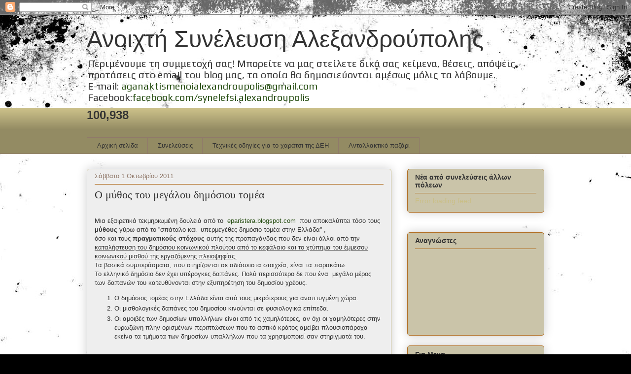

--- FILE ---
content_type: text/html; charset=UTF-8
request_url: https://aganaktismenoi-polites-evrou.blogspot.com/b/stats?style=BLACK_TRANSPARENT&timeRange=ALL_TIME&token=APq4FmDPx2sXRnjPDpdn6qmszAaBxyPsziNjlIhREY8iMV5UB-Zj4zAmeGof_HD67vBXyxAreepOvz8dezWoQEjjpjwEL63v7A
body_size: -57
content:
{"total":100938,"sparklineOptions":{"backgroundColor":{"fillOpacity":0.1,"fill":"#000000"},"series":[{"areaOpacity":0.3,"color":"#202020"}]},"sparklineData":[[0,1],[1,1],[2,0],[3,1],[4,6],[5,1],[6,4],[7,8],[8,3],[9,76],[10,34],[11,1],[12,1],[13,99],[14,54],[15,2],[16,3],[17,1],[18,1],[19,0],[20,0],[21,0],[22,1],[23,1],[24,0],[25,1],[26,0],[27,1],[28,1],[29,0]],"nextTickMs":3600000}